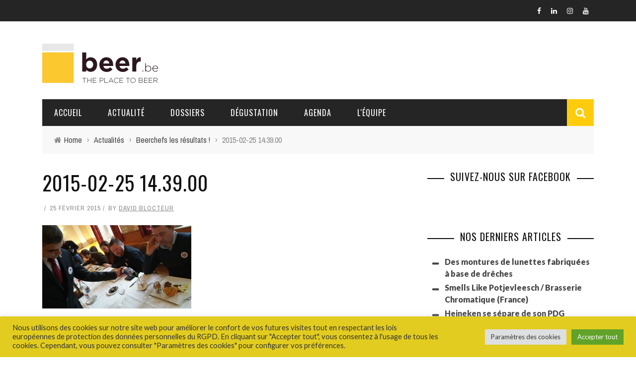

--- FILE ---
content_type: text/html; charset=UTF-8
request_url: https://beer.be/actualites/beerchefs-les-resultats/attachment/2015-02-25-14-39-00/
body_size: 20903
content:
<!DOCTYPE html>
<html lang="fr-FR" xmlns:og="http://opengraphprotocol.org/schema/" xmlns:fb="http://www.facebook.com/2008/fbml">

<head>
	<meta charset="UTF-8" />
    
    <meta name="viewport" content="width=device-width, initial-scale=1"/>
    
    <meta http-equiv="Content-Type" content="text/html; charset=UTF-8" />
	
	
	<link rel="shortcut icon" href="https://beer.be/wp-content/uploads/2017/02/favicon.jpg"/>	
	<link rel="stylesheet" href="https://beer.be/wp-content/themes/sensetheme/style.css">
	
	<link rel="pingback" href="https://beer.be/xmlrpc.php">
    
	
	<meta name='robots' content='index, follow, max-image-preview:large, max-snippet:-1, max-video-preview:-1' />

	<!-- This site is optimized with the Yoast SEO plugin v26.7 - https://yoast.com/wordpress/plugins/seo/ -->
	<title>2015-02-25 14.39.00 - Beer.be</title>
	<link rel="canonical" href="https://beer.be/actualites/beerchefs-les-resultats/attachment/2015-02-25-14-39-00/" />
	<meta property="og:locale" content="fr_FR" />
	<meta property="og:type" content="article" />
	<meta property="og:title" content="2015-02-25 14.39.00 - Beer.be" />
	<meta property="og:url" content="https://beer.be/actualites/beerchefs-les-resultats/attachment/2015-02-25-14-39-00/" />
	<meta property="og:site_name" content="Beer.be" />
	<meta property="article:publisher" content="https://www.facebook.com/beerdotbe/" />
	<meta property="article:modified_time" content="2015-03-02T19:55:55+00:00" />
	<meta property="og:image" content="https://beer.be/actualites/beerchefs-les-resultats/attachment/2015-02-25-14-39-00" />
	<meta property="og:image:width" content="1024" />
	<meta property="og:image:height" content="576" />
	<meta property="og:image:type" content="image/jpeg" />
	<script type="application/ld+json" class="yoast-schema-graph">{"@context":"https://schema.org","@graph":[{"@type":"WebPage","@id":"https://beer.be/actualites/beerchefs-les-resultats/attachment/2015-02-25-14-39-00/","url":"https://beer.be/actualites/beerchefs-les-resultats/attachment/2015-02-25-14-39-00/","name":"2015-02-25 14.39.00 - Beer.be","isPartOf":{"@id":"https://beer.be/#website"},"primaryImageOfPage":{"@id":"https://beer.be/actualites/beerchefs-les-resultats/attachment/2015-02-25-14-39-00/#primaryimage"},"image":{"@id":"https://beer.be/actualites/beerchefs-les-resultats/attachment/2015-02-25-14-39-00/#primaryimage"},"thumbnailUrl":"https://beer.be/wp-content/uploads/2015/02/2015-02-25-14.39.00.jpg","datePublished":"2015-02-25T22:04:44+00:00","dateModified":"2015-03-02T19:55:55+00:00","breadcrumb":{"@id":"https://beer.be/actualites/beerchefs-les-resultats/attachment/2015-02-25-14-39-00/#breadcrumb"},"inLanguage":"fr-FR","potentialAction":[{"@type":"ReadAction","target":["https://beer.be/actualites/beerchefs-les-resultats/attachment/2015-02-25-14-39-00/"]}]},{"@type":"ImageObject","inLanguage":"fr-FR","@id":"https://beer.be/actualites/beerchefs-les-resultats/attachment/2015-02-25-14-39-00/#primaryimage","url":"https://beer.be/wp-content/uploads/2015/02/2015-02-25-14.39.00.jpg","contentUrl":"https://beer.be/wp-content/uploads/2015/02/2015-02-25-14.39.00.jpg","width":5312,"height":2988},{"@type":"BreadcrumbList","@id":"https://beer.be/actualites/beerchefs-les-resultats/attachment/2015-02-25-14-39-00/#breadcrumb","itemListElement":[{"@type":"ListItem","position":1,"name":"Home","item":"https://beer.be/"},{"@type":"ListItem","position":2,"name":"Beerchefs les résultats !","item":"https://beer.be/actualites/beerchefs-les-resultats/"},{"@type":"ListItem","position":3,"name":"2015-02-25 14.39.00"}]},{"@type":"WebSite","@id":"https://beer.be/#website","url":"https://beer.be/","name":"Beer.be","description":"The place to beer","publisher":{"@id":"https://beer.be/#organization"},"potentialAction":[{"@type":"SearchAction","target":{"@type":"EntryPoint","urlTemplate":"https://beer.be/?s={search_term_string}"},"query-input":{"@type":"PropertyValueSpecification","valueRequired":true,"valueName":"search_term_string"}}],"inLanguage":"fr-FR"},{"@type":"Organization","@id":"https://beer.be/#organization","name":"Beer.be","url":"https://beer.be/","logo":{"@type":"ImageObject","inLanguage":"fr-FR","@id":"https://beer.be/#/schema/logo/image/","url":"https://beer.be/wp-content/uploads/2021/08/logo.png","contentUrl":"https://beer.be/wp-content/uploads/2021/08/logo.png","width":250,"height":97,"caption":"Beer.be"},"image":{"@id":"https://beer.be/#/schema/logo/image/"},"sameAs":["https://www.facebook.com/beerdotbe/","https://www.instagram.com/beer.be/"]}]}</script>
	<!-- / Yoast SEO plugin. -->


<link rel='dns-prefetch' href='//fonts.googleapis.com' />
<link rel='preconnect' href='https://fonts.gstatic.com' crossorigin />
<link rel="alternate" type="application/rss+xml" title="Beer.be &raquo; Flux" href="https://beer.be/feed/" />
<link rel="alternate" type="application/rss+xml" title="Beer.be &raquo; Flux des commentaires" href="https://beer.be/comments/feed/" />
<link rel="alternate" type="text/calendar" title="Beer.be &raquo; Flux iCal" href="https://beer.be/agenda/?ical=1" />
<link rel="alternate" type="application/rss+xml" title="Beer.be &raquo; 2015-02-25 14.39.00 Flux des commentaires" href="https://beer.be/actualites/beerchefs-les-resultats/attachment/2015-02-25-14-39-00/feed/" />
<link rel="alternate" title="oEmbed (JSON)" type="application/json+oembed" href="https://beer.be/wp-json/oembed/1.0/embed?url=https%3A%2F%2Fbeer.be%2Factualites%2Fbeerchefs-les-resultats%2Fattachment%2F2015-02-25-14-39-00%2F" />
<link rel="alternate" title="oEmbed (XML)" type="text/xml+oembed" href="https://beer.be/wp-json/oembed/1.0/embed?url=https%3A%2F%2Fbeer.be%2Factualites%2Fbeerchefs-les-resultats%2Fattachment%2F2015-02-25-14-39-00%2F&#038;format=xml" />
<meta property="og:title" content="2015-02-25 14.39.00"/><meta property="og:type" content="article"/><meta property="og:url" content="https://beer.be/actualites/beerchefs-les-resultats/attachment/2015-02-25-14-39-00/"/><meta property="og:site_name" content="Beer.be"/><meta property="og:image" content=""/>
<style id='wp-img-auto-sizes-contain-inline-css' type='text/css'>
img:is([sizes=auto i],[sizes^="auto," i]){contain-intrinsic-size:3000px 1500px}
/*# sourceURL=wp-img-auto-sizes-contain-inline-css */
</style>
<style id='wp-emoji-styles-inline-css' type='text/css'>

	img.wp-smiley, img.emoji {
		display: inline !important;
		border: none !important;
		box-shadow: none !important;
		height: 1em !important;
		width: 1em !important;
		margin: 0 0.07em !important;
		vertical-align: -0.1em !important;
		background: none !important;
		padding: 0 !important;
	}
/*# sourceURL=wp-emoji-styles-inline-css */
</style>
<link rel='stylesheet' id='wp-block-library-css' href='https://beer.be/wp-includes/css/dist/block-library/style.min.css?ver=6.9' type='text/css' media='all' />
<style id='wp-block-social-links-inline-css' type='text/css'>
.wp-block-social-links{background:none;box-sizing:border-box;margin-left:0;padding-left:0;padding-right:0;text-indent:0}.wp-block-social-links .wp-social-link a,.wp-block-social-links .wp-social-link a:hover{border-bottom:0;box-shadow:none;text-decoration:none}.wp-block-social-links .wp-social-link svg{height:1em;width:1em}.wp-block-social-links .wp-social-link span:not(.screen-reader-text){font-size:.65em;margin-left:.5em;margin-right:.5em}.wp-block-social-links.has-small-icon-size{font-size:16px}.wp-block-social-links,.wp-block-social-links.has-normal-icon-size{font-size:24px}.wp-block-social-links.has-large-icon-size{font-size:36px}.wp-block-social-links.has-huge-icon-size{font-size:48px}.wp-block-social-links.aligncenter{display:flex;justify-content:center}.wp-block-social-links.alignright{justify-content:flex-end}.wp-block-social-link{border-radius:9999px;display:block}@media not (prefers-reduced-motion){.wp-block-social-link{transition:transform .1s ease}}.wp-block-social-link{height:auto}.wp-block-social-link a{align-items:center;display:flex;line-height:0}.wp-block-social-link:hover{transform:scale(1.1)}.wp-block-social-links .wp-block-social-link.wp-social-link{display:inline-block;margin:0;padding:0}.wp-block-social-links .wp-block-social-link.wp-social-link .wp-block-social-link-anchor,.wp-block-social-links .wp-block-social-link.wp-social-link .wp-block-social-link-anchor svg,.wp-block-social-links .wp-block-social-link.wp-social-link .wp-block-social-link-anchor:active,.wp-block-social-links .wp-block-social-link.wp-social-link .wp-block-social-link-anchor:hover,.wp-block-social-links .wp-block-social-link.wp-social-link .wp-block-social-link-anchor:visited{color:currentColor;fill:currentColor}:where(.wp-block-social-links:not(.is-style-logos-only)) .wp-social-link{background-color:#f0f0f0;color:#444}:where(.wp-block-social-links:not(.is-style-logos-only)) .wp-social-link-amazon{background-color:#f90;color:#fff}:where(.wp-block-social-links:not(.is-style-logos-only)) .wp-social-link-bandcamp{background-color:#1ea0c3;color:#fff}:where(.wp-block-social-links:not(.is-style-logos-only)) .wp-social-link-behance{background-color:#0757fe;color:#fff}:where(.wp-block-social-links:not(.is-style-logos-only)) .wp-social-link-bluesky{background-color:#0a7aff;color:#fff}:where(.wp-block-social-links:not(.is-style-logos-only)) .wp-social-link-codepen{background-color:#1e1f26;color:#fff}:where(.wp-block-social-links:not(.is-style-logos-only)) .wp-social-link-deviantart{background-color:#02e49b;color:#fff}:where(.wp-block-social-links:not(.is-style-logos-only)) .wp-social-link-discord{background-color:#5865f2;color:#fff}:where(.wp-block-social-links:not(.is-style-logos-only)) .wp-social-link-dribbble{background-color:#e94c89;color:#fff}:where(.wp-block-social-links:not(.is-style-logos-only)) .wp-social-link-dropbox{background-color:#4280ff;color:#fff}:where(.wp-block-social-links:not(.is-style-logos-only)) .wp-social-link-etsy{background-color:#f45800;color:#fff}:where(.wp-block-social-links:not(.is-style-logos-only)) .wp-social-link-facebook{background-color:#0866ff;color:#fff}:where(.wp-block-social-links:not(.is-style-logos-only)) .wp-social-link-fivehundredpx{background-color:#000;color:#fff}:where(.wp-block-social-links:not(.is-style-logos-only)) .wp-social-link-flickr{background-color:#0461dd;color:#fff}:where(.wp-block-social-links:not(.is-style-logos-only)) .wp-social-link-foursquare{background-color:#e65678;color:#fff}:where(.wp-block-social-links:not(.is-style-logos-only)) .wp-social-link-github{background-color:#24292d;color:#fff}:where(.wp-block-social-links:not(.is-style-logos-only)) .wp-social-link-goodreads{background-color:#eceadd;color:#382110}:where(.wp-block-social-links:not(.is-style-logos-only)) .wp-social-link-google{background-color:#ea4434;color:#fff}:where(.wp-block-social-links:not(.is-style-logos-only)) .wp-social-link-gravatar{background-color:#1d4fc4;color:#fff}:where(.wp-block-social-links:not(.is-style-logos-only)) .wp-social-link-instagram{background-color:#f00075;color:#fff}:where(.wp-block-social-links:not(.is-style-logos-only)) .wp-social-link-lastfm{background-color:#e21b24;color:#fff}:where(.wp-block-social-links:not(.is-style-logos-only)) .wp-social-link-linkedin{background-color:#0d66c2;color:#fff}:where(.wp-block-social-links:not(.is-style-logos-only)) .wp-social-link-mastodon{background-color:#3288d4;color:#fff}:where(.wp-block-social-links:not(.is-style-logos-only)) .wp-social-link-medium{background-color:#000;color:#fff}:where(.wp-block-social-links:not(.is-style-logos-only)) .wp-social-link-meetup{background-color:#f6405f;color:#fff}:where(.wp-block-social-links:not(.is-style-logos-only)) .wp-social-link-patreon{background-color:#000;color:#fff}:where(.wp-block-social-links:not(.is-style-logos-only)) .wp-social-link-pinterest{background-color:#e60122;color:#fff}:where(.wp-block-social-links:not(.is-style-logos-only)) .wp-social-link-pocket{background-color:#ef4155;color:#fff}:where(.wp-block-social-links:not(.is-style-logos-only)) .wp-social-link-reddit{background-color:#ff4500;color:#fff}:where(.wp-block-social-links:not(.is-style-logos-only)) .wp-social-link-skype{background-color:#0478d7;color:#fff}:where(.wp-block-social-links:not(.is-style-logos-only)) .wp-social-link-snapchat{background-color:#fefc00;color:#fff;stroke:#000}:where(.wp-block-social-links:not(.is-style-logos-only)) .wp-social-link-soundcloud{background-color:#ff5600;color:#fff}:where(.wp-block-social-links:not(.is-style-logos-only)) .wp-social-link-spotify{background-color:#1bd760;color:#fff}:where(.wp-block-social-links:not(.is-style-logos-only)) .wp-social-link-telegram{background-color:#2aabee;color:#fff}:where(.wp-block-social-links:not(.is-style-logos-only)) .wp-social-link-threads{background-color:#000;color:#fff}:where(.wp-block-social-links:not(.is-style-logos-only)) .wp-social-link-tiktok{background-color:#000;color:#fff}:where(.wp-block-social-links:not(.is-style-logos-only)) .wp-social-link-tumblr{background-color:#011835;color:#fff}:where(.wp-block-social-links:not(.is-style-logos-only)) .wp-social-link-twitch{background-color:#6440a4;color:#fff}:where(.wp-block-social-links:not(.is-style-logos-only)) .wp-social-link-twitter{background-color:#1da1f2;color:#fff}:where(.wp-block-social-links:not(.is-style-logos-only)) .wp-social-link-vimeo{background-color:#1eb7ea;color:#fff}:where(.wp-block-social-links:not(.is-style-logos-only)) .wp-social-link-vk{background-color:#4680c2;color:#fff}:where(.wp-block-social-links:not(.is-style-logos-only)) .wp-social-link-wordpress{background-color:#3499cd;color:#fff}:where(.wp-block-social-links:not(.is-style-logos-only)) .wp-social-link-whatsapp{background-color:#25d366;color:#fff}:where(.wp-block-social-links:not(.is-style-logos-only)) .wp-social-link-x{background-color:#000;color:#fff}:where(.wp-block-social-links:not(.is-style-logos-only)) .wp-social-link-yelp{background-color:#d32422;color:#fff}:where(.wp-block-social-links:not(.is-style-logos-only)) .wp-social-link-youtube{background-color:red;color:#fff}:where(.wp-block-social-links.is-style-logos-only) .wp-social-link{background:none}:where(.wp-block-social-links.is-style-logos-only) .wp-social-link svg{height:1.25em;width:1.25em}:where(.wp-block-social-links.is-style-logos-only) .wp-social-link-amazon{color:#f90}:where(.wp-block-social-links.is-style-logos-only) .wp-social-link-bandcamp{color:#1ea0c3}:where(.wp-block-social-links.is-style-logos-only) .wp-social-link-behance{color:#0757fe}:where(.wp-block-social-links.is-style-logos-only) .wp-social-link-bluesky{color:#0a7aff}:where(.wp-block-social-links.is-style-logos-only) .wp-social-link-codepen{color:#1e1f26}:where(.wp-block-social-links.is-style-logos-only) .wp-social-link-deviantart{color:#02e49b}:where(.wp-block-social-links.is-style-logos-only) .wp-social-link-discord{color:#5865f2}:where(.wp-block-social-links.is-style-logos-only) .wp-social-link-dribbble{color:#e94c89}:where(.wp-block-social-links.is-style-logos-only) .wp-social-link-dropbox{color:#4280ff}:where(.wp-block-social-links.is-style-logos-only) .wp-social-link-etsy{color:#f45800}:where(.wp-block-social-links.is-style-logos-only) .wp-social-link-facebook{color:#0866ff}:where(.wp-block-social-links.is-style-logos-only) .wp-social-link-fivehundredpx{color:#000}:where(.wp-block-social-links.is-style-logos-only) .wp-social-link-flickr{color:#0461dd}:where(.wp-block-social-links.is-style-logos-only) .wp-social-link-foursquare{color:#e65678}:where(.wp-block-social-links.is-style-logos-only) .wp-social-link-github{color:#24292d}:where(.wp-block-social-links.is-style-logos-only) .wp-social-link-goodreads{color:#382110}:where(.wp-block-social-links.is-style-logos-only) .wp-social-link-google{color:#ea4434}:where(.wp-block-social-links.is-style-logos-only) .wp-social-link-gravatar{color:#1d4fc4}:where(.wp-block-social-links.is-style-logos-only) .wp-social-link-instagram{color:#f00075}:where(.wp-block-social-links.is-style-logos-only) .wp-social-link-lastfm{color:#e21b24}:where(.wp-block-social-links.is-style-logos-only) .wp-social-link-linkedin{color:#0d66c2}:where(.wp-block-social-links.is-style-logos-only) .wp-social-link-mastodon{color:#3288d4}:where(.wp-block-social-links.is-style-logos-only) .wp-social-link-medium{color:#000}:where(.wp-block-social-links.is-style-logos-only) .wp-social-link-meetup{color:#f6405f}:where(.wp-block-social-links.is-style-logos-only) .wp-social-link-patreon{color:#000}:where(.wp-block-social-links.is-style-logos-only) .wp-social-link-pinterest{color:#e60122}:where(.wp-block-social-links.is-style-logos-only) .wp-social-link-pocket{color:#ef4155}:where(.wp-block-social-links.is-style-logos-only) .wp-social-link-reddit{color:#ff4500}:where(.wp-block-social-links.is-style-logos-only) .wp-social-link-skype{color:#0478d7}:where(.wp-block-social-links.is-style-logos-only) .wp-social-link-snapchat{color:#fff;stroke:#000}:where(.wp-block-social-links.is-style-logos-only) .wp-social-link-soundcloud{color:#ff5600}:where(.wp-block-social-links.is-style-logos-only) .wp-social-link-spotify{color:#1bd760}:where(.wp-block-social-links.is-style-logos-only) .wp-social-link-telegram{color:#2aabee}:where(.wp-block-social-links.is-style-logos-only) .wp-social-link-threads{color:#000}:where(.wp-block-social-links.is-style-logos-only) .wp-social-link-tiktok{color:#000}:where(.wp-block-social-links.is-style-logos-only) .wp-social-link-tumblr{color:#011835}:where(.wp-block-social-links.is-style-logos-only) .wp-social-link-twitch{color:#6440a4}:where(.wp-block-social-links.is-style-logos-only) .wp-social-link-twitter{color:#1da1f2}:where(.wp-block-social-links.is-style-logos-only) .wp-social-link-vimeo{color:#1eb7ea}:where(.wp-block-social-links.is-style-logos-only) .wp-social-link-vk{color:#4680c2}:where(.wp-block-social-links.is-style-logos-only) .wp-social-link-whatsapp{color:#25d366}:where(.wp-block-social-links.is-style-logos-only) .wp-social-link-wordpress{color:#3499cd}:where(.wp-block-social-links.is-style-logos-only) .wp-social-link-x{color:#000}:where(.wp-block-social-links.is-style-logos-only) .wp-social-link-yelp{color:#d32422}:where(.wp-block-social-links.is-style-logos-only) .wp-social-link-youtube{color:red}.wp-block-social-links.is-style-pill-shape .wp-social-link{width:auto}:root :where(.wp-block-social-links .wp-social-link a){padding:.25em}:root :where(.wp-block-social-links.is-style-logos-only .wp-social-link a){padding:0}:root :where(.wp-block-social-links.is-style-pill-shape .wp-social-link a){padding-left:.6666666667em;padding-right:.6666666667em}.wp-block-social-links:not(.has-icon-color):not(.has-icon-background-color) .wp-social-link-snapchat .wp-block-social-link-label{color:#000}
/*# sourceURL=https://beer.be/wp-includes/blocks/social-links/style.min.css */
</style>
<style id='global-styles-inline-css' type='text/css'>
:root{--wp--preset--aspect-ratio--square: 1;--wp--preset--aspect-ratio--4-3: 4/3;--wp--preset--aspect-ratio--3-4: 3/4;--wp--preset--aspect-ratio--3-2: 3/2;--wp--preset--aspect-ratio--2-3: 2/3;--wp--preset--aspect-ratio--16-9: 16/9;--wp--preset--aspect-ratio--9-16: 9/16;--wp--preset--color--black: #000000;--wp--preset--color--cyan-bluish-gray: #abb8c3;--wp--preset--color--white: #ffffff;--wp--preset--color--pale-pink: #f78da7;--wp--preset--color--vivid-red: #cf2e2e;--wp--preset--color--luminous-vivid-orange: #ff6900;--wp--preset--color--luminous-vivid-amber: #fcb900;--wp--preset--color--light-green-cyan: #7bdcb5;--wp--preset--color--vivid-green-cyan: #00d084;--wp--preset--color--pale-cyan-blue: #8ed1fc;--wp--preset--color--vivid-cyan-blue: #0693e3;--wp--preset--color--vivid-purple: #9b51e0;--wp--preset--gradient--vivid-cyan-blue-to-vivid-purple: linear-gradient(135deg,rgb(6,147,227) 0%,rgb(155,81,224) 100%);--wp--preset--gradient--light-green-cyan-to-vivid-green-cyan: linear-gradient(135deg,rgb(122,220,180) 0%,rgb(0,208,130) 100%);--wp--preset--gradient--luminous-vivid-amber-to-luminous-vivid-orange: linear-gradient(135deg,rgb(252,185,0) 0%,rgb(255,105,0) 100%);--wp--preset--gradient--luminous-vivid-orange-to-vivid-red: linear-gradient(135deg,rgb(255,105,0) 0%,rgb(207,46,46) 100%);--wp--preset--gradient--very-light-gray-to-cyan-bluish-gray: linear-gradient(135deg,rgb(238,238,238) 0%,rgb(169,184,195) 100%);--wp--preset--gradient--cool-to-warm-spectrum: linear-gradient(135deg,rgb(74,234,220) 0%,rgb(151,120,209) 20%,rgb(207,42,186) 40%,rgb(238,44,130) 60%,rgb(251,105,98) 80%,rgb(254,248,76) 100%);--wp--preset--gradient--blush-light-purple: linear-gradient(135deg,rgb(255,206,236) 0%,rgb(152,150,240) 100%);--wp--preset--gradient--blush-bordeaux: linear-gradient(135deg,rgb(254,205,165) 0%,rgb(254,45,45) 50%,rgb(107,0,62) 100%);--wp--preset--gradient--luminous-dusk: linear-gradient(135deg,rgb(255,203,112) 0%,rgb(199,81,192) 50%,rgb(65,88,208) 100%);--wp--preset--gradient--pale-ocean: linear-gradient(135deg,rgb(255,245,203) 0%,rgb(182,227,212) 50%,rgb(51,167,181) 100%);--wp--preset--gradient--electric-grass: linear-gradient(135deg,rgb(202,248,128) 0%,rgb(113,206,126) 100%);--wp--preset--gradient--midnight: linear-gradient(135deg,rgb(2,3,129) 0%,rgb(40,116,252) 100%);--wp--preset--font-size--small: 13px;--wp--preset--font-size--medium: 20px;--wp--preset--font-size--large: 36px;--wp--preset--font-size--x-large: 42px;--wp--preset--spacing--20: 0.44rem;--wp--preset--spacing--30: 0.67rem;--wp--preset--spacing--40: 1rem;--wp--preset--spacing--50: 1.5rem;--wp--preset--spacing--60: 2.25rem;--wp--preset--spacing--70: 3.38rem;--wp--preset--spacing--80: 5.06rem;--wp--preset--shadow--natural: 6px 6px 9px rgba(0, 0, 0, 0.2);--wp--preset--shadow--deep: 12px 12px 50px rgba(0, 0, 0, 0.4);--wp--preset--shadow--sharp: 6px 6px 0px rgba(0, 0, 0, 0.2);--wp--preset--shadow--outlined: 6px 6px 0px -3px rgb(255, 255, 255), 6px 6px rgb(0, 0, 0);--wp--preset--shadow--crisp: 6px 6px 0px rgb(0, 0, 0);}:where(.is-layout-flex){gap: 0.5em;}:where(.is-layout-grid){gap: 0.5em;}body .is-layout-flex{display: flex;}.is-layout-flex{flex-wrap: wrap;align-items: center;}.is-layout-flex > :is(*, div){margin: 0;}body .is-layout-grid{display: grid;}.is-layout-grid > :is(*, div){margin: 0;}:where(.wp-block-columns.is-layout-flex){gap: 2em;}:where(.wp-block-columns.is-layout-grid){gap: 2em;}:where(.wp-block-post-template.is-layout-flex){gap: 1.25em;}:where(.wp-block-post-template.is-layout-grid){gap: 1.25em;}.has-black-color{color: var(--wp--preset--color--black) !important;}.has-cyan-bluish-gray-color{color: var(--wp--preset--color--cyan-bluish-gray) !important;}.has-white-color{color: var(--wp--preset--color--white) !important;}.has-pale-pink-color{color: var(--wp--preset--color--pale-pink) !important;}.has-vivid-red-color{color: var(--wp--preset--color--vivid-red) !important;}.has-luminous-vivid-orange-color{color: var(--wp--preset--color--luminous-vivid-orange) !important;}.has-luminous-vivid-amber-color{color: var(--wp--preset--color--luminous-vivid-amber) !important;}.has-light-green-cyan-color{color: var(--wp--preset--color--light-green-cyan) !important;}.has-vivid-green-cyan-color{color: var(--wp--preset--color--vivid-green-cyan) !important;}.has-pale-cyan-blue-color{color: var(--wp--preset--color--pale-cyan-blue) !important;}.has-vivid-cyan-blue-color{color: var(--wp--preset--color--vivid-cyan-blue) !important;}.has-vivid-purple-color{color: var(--wp--preset--color--vivid-purple) !important;}.has-black-background-color{background-color: var(--wp--preset--color--black) !important;}.has-cyan-bluish-gray-background-color{background-color: var(--wp--preset--color--cyan-bluish-gray) !important;}.has-white-background-color{background-color: var(--wp--preset--color--white) !important;}.has-pale-pink-background-color{background-color: var(--wp--preset--color--pale-pink) !important;}.has-vivid-red-background-color{background-color: var(--wp--preset--color--vivid-red) !important;}.has-luminous-vivid-orange-background-color{background-color: var(--wp--preset--color--luminous-vivid-orange) !important;}.has-luminous-vivid-amber-background-color{background-color: var(--wp--preset--color--luminous-vivid-amber) !important;}.has-light-green-cyan-background-color{background-color: var(--wp--preset--color--light-green-cyan) !important;}.has-vivid-green-cyan-background-color{background-color: var(--wp--preset--color--vivid-green-cyan) !important;}.has-pale-cyan-blue-background-color{background-color: var(--wp--preset--color--pale-cyan-blue) !important;}.has-vivid-cyan-blue-background-color{background-color: var(--wp--preset--color--vivid-cyan-blue) !important;}.has-vivid-purple-background-color{background-color: var(--wp--preset--color--vivid-purple) !important;}.has-black-border-color{border-color: var(--wp--preset--color--black) !important;}.has-cyan-bluish-gray-border-color{border-color: var(--wp--preset--color--cyan-bluish-gray) !important;}.has-white-border-color{border-color: var(--wp--preset--color--white) !important;}.has-pale-pink-border-color{border-color: var(--wp--preset--color--pale-pink) !important;}.has-vivid-red-border-color{border-color: var(--wp--preset--color--vivid-red) !important;}.has-luminous-vivid-orange-border-color{border-color: var(--wp--preset--color--luminous-vivid-orange) !important;}.has-luminous-vivid-amber-border-color{border-color: var(--wp--preset--color--luminous-vivid-amber) !important;}.has-light-green-cyan-border-color{border-color: var(--wp--preset--color--light-green-cyan) !important;}.has-vivid-green-cyan-border-color{border-color: var(--wp--preset--color--vivid-green-cyan) !important;}.has-pale-cyan-blue-border-color{border-color: var(--wp--preset--color--pale-cyan-blue) !important;}.has-vivid-cyan-blue-border-color{border-color: var(--wp--preset--color--vivid-cyan-blue) !important;}.has-vivid-purple-border-color{border-color: var(--wp--preset--color--vivid-purple) !important;}.has-vivid-cyan-blue-to-vivid-purple-gradient-background{background: var(--wp--preset--gradient--vivid-cyan-blue-to-vivid-purple) !important;}.has-light-green-cyan-to-vivid-green-cyan-gradient-background{background: var(--wp--preset--gradient--light-green-cyan-to-vivid-green-cyan) !important;}.has-luminous-vivid-amber-to-luminous-vivid-orange-gradient-background{background: var(--wp--preset--gradient--luminous-vivid-amber-to-luminous-vivid-orange) !important;}.has-luminous-vivid-orange-to-vivid-red-gradient-background{background: var(--wp--preset--gradient--luminous-vivid-orange-to-vivid-red) !important;}.has-very-light-gray-to-cyan-bluish-gray-gradient-background{background: var(--wp--preset--gradient--very-light-gray-to-cyan-bluish-gray) !important;}.has-cool-to-warm-spectrum-gradient-background{background: var(--wp--preset--gradient--cool-to-warm-spectrum) !important;}.has-blush-light-purple-gradient-background{background: var(--wp--preset--gradient--blush-light-purple) !important;}.has-blush-bordeaux-gradient-background{background: var(--wp--preset--gradient--blush-bordeaux) !important;}.has-luminous-dusk-gradient-background{background: var(--wp--preset--gradient--luminous-dusk) !important;}.has-pale-ocean-gradient-background{background: var(--wp--preset--gradient--pale-ocean) !important;}.has-electric-grass-gradient-background{background: var(--wp--preset--gradient--electric-grass) !important;}.has-midnight-gradient-background{background: var(--wp--preset--gradient--midnight) !important;}.has-small-font-size{font-size: var(--wp--preset--font-size--small) !important;}.has-medium-font-size{font-size: var(--wp--preset--font-size--medium) !important;}.has-large-font-size{font-size: var(--wp--preset--font-size--large) !important;}.has-x-large-font-size{font-size: var(--wp--preset--font-size--x-large) !important;}
/*# sourceURL=global-styles-inline-css */
</style>

<style id='classic-theme-styles-inline-css' type='text/css'>
/*! This file is auto-generated */
.wp-block-button__link{color:#fff;background-color:#32373c;border-radius:9999px;box-shadow:none;text-decoration:none;padding:calc(.667em + 2px) calc(1.333em + 2px);font-size:1.125em}.wp-block-file__button{background:#32373c;color:#fff;text-decoration:none}
/*# sourceURL=/wp-includes/css/classic-themes.min.css */
</style>
<link rel='stylesheet' id='cookie-law-info-css' href='https://beer.be/wp-content/plugins/cookie-law-info/legacy/public/css/cookie-law-info-public.css?ver=3.3.9.1' type='text/css' media='all' />
<link rel='stylesheet' id='cookie-law-info-gdpr-css' href='https://beer.be/wp-content/plugins/cookie-law-info/legacy/public/css/cookie-law-info-gdpr.css?ver=3.3.9.1' type='text/css' media='all' />
<link rel='stylesheet' id='mc4wp-form-basic-css' href='https://beer.be/wp-content/plugins/mailchimp-for-wp/assets/css/form-basic.css?ver=4.10.9' type='text/css' media='all' />
<link rel='stylesheet' id='bootstrap-css-css' href='https://beer.be/wp-content/themes/sensetheme/framework/bootstrap/css/bootstrap.css?ver=6.9' type='text/css' media='all' />
<link rel='stylesheet' id='fa-css' href='https://beer.be/wp-content/themes/sensetheme/css/fonts/awesome-fonts/css/font-awesome.min.css?ver=6.9' type='text/css' media='all' />
<link rel='stylesheet' id='fa-snapchat-css' href='https://beer.be/wp-content/themes/sensetheme/css/fa-snapchat.css?ver=6.9' type='text/css' media='all' />
<link rel='stylesheet' id='flexslider-css' href='https://beer.be/wp-content/themes/sensetheme/css/flexslider.css?ver=6.9' type='text/css' media='all' />
<link rel='stylesheet' id='bkstyle-css' href='https://beer.be/wp-content/themes/sensetheme/css/bkstyle.css?ver=6.9' type='text/css' media='all' />
<link rel='stylesheet' id='bkresponsive-css' href='https://beer.be/wp-content/themes/sensetheme/css/responsive.css?ver=6.9' type='text/css' media='all' />
<link rel='stylesheet' id='tipper-css' href='https://beer.be/wp-content/themes/sensetheme/css/jquery.fs.tipper.css?ver=6.9' type='text/css' media='all' />
<link rel='stylesheet' id='justifiedgallery-css' href='https://beer.be/wp-content/themes/sensetheme/css/justifiedGallery.css?ver=6.9' type='text/css' media='all' />
<link rel='stylesheet' id='justifiedlightbox-css' href='https://beer.be/wp-content/themes/sensetheme/css/magnific-popup.css?ver=6.9' type='text/css' media='all' />
<link rel='stylesheet' id='login-with-ajax-css' href='https://beer.be/wp-content/themes/sensetheme/plugins/login-with-ajax/widget.css?ver=4.5.1' type='text/css' media='all' />
<link rel="preload" as="style" href="https://fonts.googleapis.com/css?family=Oswald:200,300,400,500,600,700%7CArchivo%20Narrow:400,500,600,700,400italic,500italic,600italic,700italic%7CLato:100,300,400,700,900,100italic,300italic,400italic,700italic,900italic&#038;display=swap&#038;ver=1661235318" /><link rel="stylesheet" href="https://fonts.googleapis.com/css?family=Oswald:200,300,400,500,600,700%7CArchivo%20Narrow:400,500,600,700,400italic,500italic,600italic,700italic%7CLato:100,300,400,700,900,100italic,300italic,400italic,700italic,900italic&#038;display=swap&#038;ver=1661235318" media="print" onload="this.media='all'"><noscript><link rel="stylesheet" href="https://fonts.googleapis.com/css?family=Oswald:200,300,400,500,600,700%7CArchivo%20Narrow:400,500,600,700,400italic,500italic,600italic,700italic%7CLato:100,300,400,700,900,100italic,300italic,400italic,700italic,900italic&#038;display=swap&#038;ver=1661235318" /></noscript><script type="text/javascript" src="https://beer.be/wp-includes/js/jquery/jquery.min.js?ver=3.7.1" id="jquery-core-js"></script>
<script type="text/javascript" src="https://beer.be/wp-includes/js/jquery/jquery-migrate.min.js?ver=3.4.1" id="jquery-migrate-js"></script>
<script type="text/javascript" id="cookie-law-info-js-extra">
/* <![CDATA[ */
var Cli_Data = {"nn_cookie_ids":[],"cookielist":[],"non_necessary_cookies":[],"ccpaEnabled":"","ccpaRegionBased":"","ccpaBarEnabled":"","strictlyEnabled":["necessary","obligatoire"],"ccpaType":"gdpr","js_blocking":"1","custom_integration":"","triggerDomRefresh":"","secure_cookies":""};
var cli_cookiebar_settings = {"animate_speed_hide":"500","animate_speed_show":"500","background":"#e2cc1f","border":"#b1a6a6c2","border_on":"","button_1_button_colour":"#61a229","button_1_button_hover":"#4e8221","button_1_link_colour":"#fff","button_1_as_button":"1","button_1_new_win":"","button_2_button_colour":"#333","button_2_button_hover":"#292929","button_2_link_colour":"#444","button_2_as_button":"","button_2_hidebar":"","button_3_button_colour":"#dedfe0","button_3_button_hover":"#b2b2b3","button_3_link_colour":"#333333","button_3_as_button":"1","button_3_new_win":"","button_4_button_colour":"#dedfe0","button_4_button_hover":"#b2b2b3","button_4_link_colour":"#333333","button_4_as_button":"1","button_7_button_colour":"#61a229","button_7_button_hover":"#4e8221","button_7_link_colour":"#fff","button_7_as_button":"1","button_7_new_win":"","font_family":"inherit","header_fix":"","notify_animate_hide":"1","notify_animate_show":"","notify_div_id":"#cookie-law-info-bar","notify_position_horizontal":"right","notify_position_vertical":"bottom","scroll_close":"","scroll_close_reload":"","accept_close_reload":"","reject_close_reload":"","showagain_tab":"","showagain_background":"#fff","showagain_border":"#000","showagain_div_id":"#cookie-law-info-again","showagain_x_position":"100px","text":"#333333","show_once_yn":"","show_once":"10000","logging_on":"","as_popup":"","popup_overlay":"1","bar_heading_text":"","cookie_bar_as":"banner","popup_showagain_position":"bottom-right","widget_position":"left"};
var log_object = {"ajax_url":"https://beer.be/wp-admin/admin-ajax.php"};
//# sourceURL=cookie-law-info-js-extra
/* ]]> */
</script>
<script type="text/javascript" src="https://beer.be/wp-content/plugins/cookie-law-info/legacy/public/js/cookie-law-info-public.js?ver=3.3.9.1" id="cookie-law-info-js"></script>
<script type="text/javascript" id="login-with-ajax-js-extra">
/* <![CDATA[ */
var LWA = {"ajaxurl":"https://beer.be/wp-admin/admin-ajax.php","off":""};
//# sourceURL=login-with-ajax-js-extra
/* ]]> */
</script>
<script type="text/javascript" src="https://beer.be/wp-content/themes/sensetheme/plugins/login-with-ajax/login-with-ajax.source.js?ver=4.5.1" id="login-with-ajax-js"></script>
<script type="text/javascript" src="https://beer.be/wp-content/plugins/login-with-ajax/ajaxify/ajaxify.js?ver=4.5.1" id="login-with-ajax-ajaxify-js"></script>
<link rel="https://api.w.org/" href="https://beer.be/wp-json/" /><link rel="alternate" title="JSON" type="application/json" href="https://beer.be/wp-json/wp/v2/media/7325" /><link rel="EditURI" type="application/rsd+xml" title="RSD" href="https://beer.be/xmlrpc.php?rsd" />
<meta name="generator" content="WordPress 6.9" />
<link rel='shortlink' href='https://beer.be/?p=7325' />
<meta name="generator" content="Redux 4.5.10" /><!-- start Simple Custom CSS and JS -->
<!-- Matomo Tag Manager -->
<script>
  var _mtm = window._mtm = window._mtm || [];
  _mtm.push({'mtm.startTime': (new Date().getTime()), 'event': 'mtm.Start'});
  (function() {
    var d=document, g=d.createElement('script'), s=d.getElementsByTagName('script')[0];
    g.async=true; g.src='https://analytics.hulala.studio/js/container_d2TiejIW.js'; s.parentNode.insertBefore(g,s);
  })();
</script>
<!-- End Matomo Tag Manager --><!-- end Simple Custom CSS and JS -->
<meta name="tec-api-version" content="v1"><meta name="tec-api-origin" content="https://beer.be"><link rel="alternate" href="https://beer.be/wp-json/tribe/events/v1/" />        <script type="text/javascript">
            var ajaxurl = 'https://beer.be/wp-admin/admin-ajax.php';
        </script>
        
    <style type='text/css' media="all">
        .review-score {display: none !important;}.has-sb > div > .content-wrap {float: right;} .has-sb .sidebar {float: left; padding-left: 15px; padding-right: 30px;}        ::selection {color: #FFF; background: #FFCC0D}
        ::-webkit-selection {color: #FFF; background: #FFCC0D}
         
             p > a, p > a:hover, .single-page .article-content a:hover, .single-page .article-content a:visited, .content_out.small-post .meta .post-category, .bk-sub-menu li:hover > a,
            #top-menu>ul>li > .sub-menu a:hover, .bk-dropdown-menu li:hover > a, .widget_tag_cloud .tagcloud a:hover, .widget-twitter .fa-twitter,
            .widget-twitter ul.slides li .twitter-message a, .footer .searchform-wrap .search-icon i, .content_in .meta > div.post-category a,
            .row-type .meta .post-category, #top-menu>ul>li:hover > a, .article-content li a, .article-content p a,
            .s-post-header .meta > .post-category, .breadcrumbs .location, .footer .widget-title h3, .s-post-nav .icon i, .recommend-box .close,
            .s-post-nav .nav-title span, .s-tags a:hover, .error-number h4, .redirect-home, .module-breaking-carousel .flex-direction-nav .flex-next, .module-breaking-carousel:hover .flex-direction-nav .flex-prev,
            .bk-author-box .author-info .bk-author-page-contact a:hover, #comment-submit:hover, .module-feature2 .meta .post-category, 
            .loadmore span.ajaxtext:hover, .bk-blog-content .meta .post-category, .widget-social-counter ul li .social-icon,
            .flex-direction-nav li a, .module-feature2 .readmore a:hover, .module-blog ul li .readmore a:hover,
            #pagination .page-numbers, .post-page-links a, input[type="submit"]:hover, .single-page .icon-play:hover, .row-type .readmore a:hover,
            ul.forum-titles li.bbp-forum-info, #bbpress-forums li.bbp-header li.bbp-topic-title, #wp-calendar tbody td a, #wp-calendar tfoot #prev,
            .widget-twitter .flex-direction-nav li a:hover, .widget_latest_comments .flex-direction-nav li a:hover, .woocommerce-page a.button:hover,
            .woocommerce-page div.product form.cart .button:hover, .woocommerce-page #review_form #respond .form-submit #submit:hover, .woocommerce-page div.product div.thumbnails .flex-direction-nav li a,
            .woocommerce-page .woocommerce-message .button:hover, .woocommerce-page input.button:hover, .woocommerce-page input.button.alt:hover,
            .woocommerce-page .cart-collaterals .shipping_calculator h2:hover, .woocommerce-page .widget_price_filter .price_slider_amount .button:hover, .button:hover
            ,.bbp-login-form .bbp-submit-wrapper #user-submit:hover, .widget_latest_replies .details .comment-author, .widget_recent_topics .details .comment-author a
            ,.woocommerce-page .star-rating span, .woocommerce-page p.stars a, .woocommerce-page div.product form.cart table td .reset_variations:hover, 
            .bk_small_cart .widget_shopping_cart .cart_list a:hover, .top-nav .bk-lwa .bk-account-info a:hover, .bk_small_cart .woocommerce.widget_shopping_cart .buttons a:hover,
            a.bk_u_login:hover, a.bk_u_logout:hover, .bk-back-login:hover, .bk_small_cart .cart-contents:hover, .woocommerce-cart .cart-collaterals .cart_totals .woocommerce-shipping-calculator .button:hover,
            .top-nav .bk-links-modal:hover, .bk_small_cart .cart-contents span, #main-mobile-menu .expand i, 
            .main-nav.bk-menu-light .bk-sub-menu li > a:hover, .main-nav.bk-menu-light .bk-sub-posts .post-title a:hover, 
            .top-bar.bk-menu-light .bk_small_cart .woocommerce.widget_shopping_cart .buttons a:hover, .woocommerce-cart .wc-proceed-to-checkout a.checkout-button:hover
            {color: #FFCC0D}
            
            #top-menu>ul>li > .sub-menu, .bk-dropdown-menu, .widget_tag_cloud .tagcloud a:hover, .s-post-nav .nav-title span, .s-tags a:hover,
            .s-post-nav .nav-title span, .bk-mega-menu, .bk-mega-column-menu, .search-loadding, #comment-submit:hover,
            #pagination .page-numbers, .post-page-links a, .post-page-links > span, .widget-twitter .flex-direction-nav li a:hover, .widget_latest_comments .flex-direction-nav li a:hover 
            ,#mobile-inner-header, .menu-location-title, .woocommerce-page a.button:hover, .woocommerce-page div.product form.cart .button:hover, input[type="submit"]:hover,
            .woocommerce-page #review_form #respond .form-submit #submit:hover, .woocommerce-page .woocommerce-message .button:hover, .woocommerce-page input.button:hover,
            .woocommerce-page .cart-collaterals .shipping_calculator h2:hover, .woocommerce-page .widget_price_filter .price_slider_amount .button:hover, .button:hover
            ,.bbp-login-form .bbp-submit-wrapper #user-submit:hover, .bk-lwa:hover > .bk-account-info, .bk-back-login:hover, .bk_small_cart:hover #bk_small_cart_widget, 
            .bk_small_cart .woocommerce.widget_shopping_cart .buttons a:hover, .woocommerce-cart .cart-collaterals .cart_totals .woocommerce-shipping-calculator .button:hover
            ,.menu-location-title, #mobile-inner-header, .woocommerce-cart .wc-proceed-to-checkout a.checkout-button:hover
            ,.main-nav.bk-menu-light .main-nav-container
            {border-color: #FFCC0D;}
            
                                  
            .widget_most_commented .comments:after 
            {border-right-color: #FFCC0D;}  
                        .thumb, .module-fw-slider .flex-control-nav li a.flex-active, .module-breaking-carousel .content_out.small-post .meta:after,
            .widget_most_commented .comments, .footer .cm-flex .flex-control-paging li a.flex-active, .main-nav #main-menu .menu > li:hover, .main-nav .menu > li.current-menu-item,
            .module-feature2 .flex-direction-nav li a:hover, #ajax-form-search, .ajax-form input,
            .bk-review-box .bk-overlay span, .bk-score-box, .share-total, #pagination .page-numbers.current, .post-page-links > span,
            .woocommerce span.onsale, .woocommerce-page span.onsale, .widget_display_stats dd strong, .widget_display_search .search-icon, .searchform-wrap .search-icon,
            #bbpress-forums #bbp-search-form .search-icon, #back-top, .woocommerce-page div.product .summary .product_title span, .woocommerce-page div.product .woocommerce-tabs ul.tabs li.active, 
            .related.products > h2 span, .woocommerce-page #reviews h3 span, .upsells.products > h2 span, .cross-sells > h2 span, .woocommerce-page .cart-collaterals .cart_totals h2 span
            , .bbp-pagination-links a:hover, .bbp-pagination-links span.current, .module-square-grid .content_in_wrapper, .bk_tabs .ui-tabs-nav li.ui-tabs-active,
            div.wpforms-container-full .wpforms-form button[type=submit], div.wpforms-container-full .wpforms-form button[type=submit]:hover
            {background-color: #FFCC0D;}
            
            .content_out .review-score, ::-webkit-scrollbar-thumb, ::-webkit-scrollbar-thumb:window-inactive 
            {background-color: rgba(255,204,13,0.9);}
            
            .footer .cm-flex .flex-control-paging li a
            {background-color: rgba(255,204,13,0.3);}
            

                            #page-wrap { width: auto; }
                        
    </style>
        <link rel="icon" href="https://beer.be/wp-content/uploads/2017/02/favicon-32x32.jpg" sizes="32x32" />
<link rel="icon" href="https://beer.be/wp-content/uploads/2017/02/favicon-192x192.jpg" sizes="192x192" />
<link rel="apple-touch-icon" href="https://beer.be/wp-content/uploads/2017/02/favicon-180x180.jpg" />
<meta name="msapplication-TileImage" content="https://beer.be/wp-content/uploads/2017/02/favicon-270x270.jpg" />
<style id="bk_option-dynamic-css" title="dynamic-css" class="redux-options-output">#top-menu>ul>li, #top-menu>ul>li .sub-menu li, .bk_u_login, .bk_u_logout, .bk-links-modal{font-family:Oswald;font-weight:400;font-style:normal;}.main-nav #main-menu .menu > li, .main-nav #main-menu .menu > li > a, .mega-title h3, .header .logo.logo-text h1, .bk-sub-posts .post-title,
                            .comment-box .comment-author-name, .today-date{font-family:Oswald;font-weight:400;font-style:normal;}.review-score, .bk-criteria-wrap > span{font-family:Oswald;font-weight:400;font-style:normal;}.meta, .post-category, .widget_comment .cm-header div, .module-feature2 .post-author, .comment-box .comment-time, .share-box ul li .share-item__value,.share-box .bk-share .share-item__valuem, .share-total, .loadmore span.ajaxtext, .woocommerce-page a.button, #comment-submit, 
                            .woocommerce-page #review_form #respond .form-submit #submit, .woocommerce-page div.product form.cart .button, .woocommerce-page input.button, 
                            .woocommerce-page .cart-collaterals .shipping_calculator .button, .woocommerce-page .cart-collaterals .shipping_calculator h2, 
                            .woocommerce span.onsale, .woocommerce-page span.onsale, .breadcrumbs, .s-post-nav .nav-title span, .product_meta .post-tags-title,
                            .woocommerce-page .widget_price_filter .price_slider_amount .button, .button, .woocommerce-page div.product form.cart table td select, .woocommerce-page div.product form.cart table td .reset_variations, 
                            .bk-search-content .nothing-respond, .bk_small_cart .woocommerce.widget_shopping_cart .buttons a, .woocommerce-page div.product p.price ins, .woocommerce-cart .cart-collaterals .cart_totals .woocommerce-shipping-calculator .button {font-family:"Archivo Narrow";font-weight:400;font-style:normal;}h1, h2, h3, h4, h5, #mobile-top-menu > ul > li, #mobile-menu > ul > li, #footer-menu a, .bk-copyright, 
                            .widget-social-counter .counter, .widget-social-counter ul li .data .subscribe, .woocommerce-page div.product .woocommerce-tabs ul.tabs li a,
                            #bbpress-forums ul.forum-titles, .breadcrumbs .location, #bbpress-forums li.bbp-header, .woocommerce-page ul.product_list_widget li a, 
                            .bk_small_cart .woocommerce.widget_shopping_cart .total, .bk_small_cart .widget_shopping_cart .cart_list a,
                            .bk_tabs  .ui-tabs-nav li, .bkteamsc .team-member .member-name, .buttonsc {font-family:Oswald;font-weight:400;font-style:normal;}body, textarea, input, p, 
                            .entry-excerpt, .comment-text, .comment-author, .article-content,
                            .comments-area, .tag-list, .bk-mega-menu .bk-sub-posts .feature-post .menu-post-item .post-date, .comments-area small{font-family:Lato;font-weight:900;font-style:normal;}</style>    
    <link rel='stylesheet' id='redux-custom-fonts-css' href='//beer.be/wp-content/uploads/redux/custom-fonts/fonts.css?ver=1674207985' type='text/css' media='all' />
<link rel='stylesheet' id='cookie-law-info-table-css' href='https://beer.be/wp-content/plugins/cookie-law-info/legacy/public/css/cookie-law-info-table.css?ver=3.3.9.1' type='text/css' media='all' />
</head>

<body class="attachment wp-singular attachment-template-default single single-attachment postid-7325 attachmentid-7325 attachment-jpeg wp-custom-logo wp-theme-sensetheme tribe-no-js">
		<div id="page-wrap" class="wide">
        <div id="main-mobile-menu">
            <div class="block">
                <div id="mobile-inner-header">
                    <a class="mobile-menu-close" href="#" title="Close"><i class="fa fa-arrow-left"></i></a>
                </div>
                                                    <div class="main-menu">
                        <h3 class="menu-location-title">
                            Main Menu                        </h3>
                        <div id="mobile-menu" class="menu-header-container"><ul id="menu-header" class="menu"><li id="menu-item-2120" class="menu-item menu-item-type-custom menu-item-object-custom menu-item-2120"><a href="/">Accueil</a></li>
<li id="menu-item-2087" class="menu-item menu-item-type-post_type menu-item-object-page current_page_parent menu-item-2087"><a href="https://beer.be/actualites/">Actualité</a></li>
<li id="menu-item-8317" class="menu-item menu-item-type-taxonomy menu-item-object-category menu-item-has-children menu-item-8317 menu-category-9"><a href="https://beer.be/category/dossier/">Dossiers</a>
<ul class="sub-menu">
	<li id="menu-item-16134" class="menu-item menu-item-type-taxonomy menu-item-object-category menu-item-16134 menu-category-3666"><a href="https://beer.be/category/brasserie/">Brasseries</a></li>
	<li id="menu-item-15974" class="menu-item menu-item-type-taxonomy menu-item-object-category menu-item-15974 menu-category-3607"><a href="https://beer.be/category/portrait/">Portraits</a></li>
</ul>
</li>
<li id="menu-item-16303" class="menu-item menu-item-type-taxonomy menu-item-object-category menu-item-16303 menu-category-3690"><a href="https://beer.be/category/degustation/">Dégustation</a></li>
<li id="menu-item-8049" class="menu-item menu-item-type-custom menu-item-object-custom menu-item-8049"><a href="https://beer.be/agenda">Agenda</a></li>
<li id="menu-item-7993" class="menu-item menu-item-type-post_type menu-item-object-page menu-item-has-children menu-item-7993"><a href="https://beer.be/lequipe/">L'équipe</a>
<ul class="sub-menu">
	<li id="menu-item-17412" class="menu-item menu-item-type-post_type menu-item-object-page menu-item-17412"><a href="https://beer.be/cedric-dautinger/">Cédric Dautinger</a></li>
	<li id="menu-item-17411" class="menu-item menu-item-type-post_type menu-item-object-page menu-item-17411"><a href="https://beer.be/david-blocteur/">David Blocteur</a></li>
	<li id="menu-item-17410" class="menu-item menu-item-type-post_type menu-item-object-page menu-item-17410"><a href="https://beer.be/alain-de-bouvere/">Alain De Bouvère</a></li>
	<li id="menu-item-19059" class="menu-item menu-item-type-post_type menu-item-object-page menu-item-19059"><a href="https://beer.be/helene-spitaels/">Hélène Spitaels</a></li>
	<li id="menu-item-20619" class="menu-item menu-item-type-post_type menu-item-object-page menu-item-20619"><a href="https://beer.be/agalma-padaw0ne/">Agalma Padaw0ne</a></li>
	<li id="menu-item-22874" class="menu-item menu-item-type-post_type menu-item-object-page menu-item-22874"><a href="https://beer.be/jeremy-kuprowski/">Jeremy Kuprowski</a></li>
	<li id="menu-item-26253" class="menu-item menu-item-type-post_type menu-item-object-page menu-item-26253"><a href="https://beer.be/florence-constantin/">Florence Constantin</a></li>
</ul>
</li>
</ul></div>                    </div>
                            </div>
        </div>
        <div id="page-inner-wrap">
            <div class="page-cover mobile-menu-close"></div>
            <div class="bk-page-header">            
                <div class="header-wrap">
                    <div class="top-bar ">
                        <div class="bkwrapper container">
                            <div class="top-nav clearfix">
                                                                                                                                                                                                                    				<div class="header-social">
                					<ul class="clearfix">
                						                							<li class="social-icon fb"><a class="bk-tipper-bottom" data-title="Facebook" href="https://www.facebook.com/beerdotbe" target="_blank"><i class="fa fa-facebook"></i></a></li>
                						                						
                						                						
                						                						
                						                							<li class="social-icon linkedin"><a class="bk-tipper-bottom" data-title="Linkedin" href="https://www.linkedin.com/company/beer-be" target="_blank"><i class="fa fa-linkedin"></i></a></li>
                						                						
                						                						
                						                							<li class="social-icon instagram"><a class="bk-tipper-bottom" data-title="Instagram" href="https://www.instagram.com/beer.be/" target="_blank"><i class="fa fa-instagram"></i></a></li>
                						                						
                						                						
                						                							<li class="social-icon youtube"><a class="bk-tipper-bottom" data-title="Youtube" href="https://www.youtube.com/user/beerdotbe/" target="_blank"><i class="fa fa-youtube"></i></a></li>
                						      							
                						                                    
                                                                                
                                                                                                                                                                
                                                            						
                					</ul>
                				</div>
                
                                  
                            </div><!--top-nav-->
                        </div>
                    </div><!--top-bar-->
                                        <div class="header container">
                        <div class="row">
                            <div class="col-md-12">
                    			<div class="header-inner ">
                        			<!-- logo open -->
                                                                    			<div class="logo">
                                            <a href="https://beer.be">
                                                <img src="https://beer.be/wp-content/uploads/2012/09/logo.png" alt="logo"/>
                                            </a>
                            			</div>
                            			<!-- logo close -->
                                                                                                                </div>
                            </div>
                        </div>
                    </div>   
                            		</div>
                <!-- nav open -->
        		<nav class="main-nav ">
                    <div class="main-nav-inner bkwrapper container">
                        <div class="main-nav-container clearfix ">
                                <div class="main-nav-wrap">
                                                                     <div class="mobile-menu-wrap">
                                        <h3 class="menu-title">
                                            Beer.be                                        </h3>
                                        <a class="mobile-nav-btn" id="nav-open-btn"><i class="fa fa-bars"></i></a>  
                                    </div>
                                    
                                    <div id="main-menu" class="menu-header-container"><ul id="menu-header-1" class="menu"><li class="menu-item menu-item-type-custom menu-item-object-custom menu-item-2120"><a href="/">Accueil</a></li>
<li class="menu-item menu-item-type-post_type menu-item-object-page current_page_parent menu-item-2087"><a href="https://beer.be/actualites/">Actualité</a></li>
<li class="menu-item menu-item-type-taxonomy menu-item-object-category menu-item-has-children menu-item-8317 menu-category-9"><a href="https://beer.be/category/dossier/">Dossiers</a><div class="bk-dropdown-menu"><div class="bk-sub-menu-wrap"><ul class="bk-sub-menu clearfix">	<li class="menu-item menu-item-type-taxonomy menu-item-object-category menu-item-16134 menu-category-3666"><a href="https://beer.be/category/brasserie/">Brasseries</a></li>
	<li class="menu-item menu-item-type-taxonomy menu-item-object-category menu-item-15974 menu-category-3607"><a href="https://beer.be/category/portrait/">Portraits</a></li>
</ul></div></div></li>
<li class="menu-item menu-item-type-taxonomy menu-item-object-category menu-item-16303 menu-category-3690"><a href="https://beer.be/category/degustation/">Dégustation</a></li>
<li class="menu-item menu-item-type-custom menu-item-object-custom menu-item-8049"><a href="https://beer.be/agenda">Agenda</a></li>
<li class="menu-item menu-item-type-post_type menu-item-object-page menu-item-has-children menu-item-7993"><a href="https://beer.be/lequipe/">L'équipe</a><div class="bk-dropdown-menu"><div class="bk-sub-menu-wrap"><ul class="bk-sub-menu clearfix">	<li class="menu-item menu-item-type-post_type menu-item-object-page menu-item-17412"><a href="https://beer.be/cedric-dautinger/">Cédric Dautinger</a></li>
	<li class="menu-item menu-item-type-post_type menu-item-object-page menu-item-17411"><a href="https://beer.be/david-blocteur/">David Blocteur</a></li>
	<li class="menu-item menu-item-type-post_type menu-item-object-page menu-item-17410"><a href="https://beer.be/alain-de-bouvere/">Alain De Bouvère</a></li>
	<li class="menu-item menu-item-type-post_type menu-item-object-page menu-item-19059"><a href="https://beer.be/helene-spitaels/">Hélène Spitaels</a></li>
	<li class="menu-item menu-item-type-post_type menu-item-object-page menu-item-20619"><a href="https://beer.be/agalma-padaw0ne/">Agalma Padaw0ne</a></li>
	<li class="menu-item menu-item-type-post_type menu-item-object-page menu-item-22874"><a href="https://beer.be/jeremy-kuprowski/">Jeremy Kuprowski</a></li>
	<li class="menu-item menu-item-type-post_type menu-item-object-page menu-item-26253"><a href="https://beer.be/florence-constantin/">Florence Constantin</a></li>
</ul></div></div></li>
</ul></div>                                </div>
                                <div class="ajax-search-wrap"><div id="ajax-form-search" class="ajax-search-icon"><i class="fa fa-search"></i></div><form class="ajax-form" method="get" action="https://beer.be"><fieldset><input id="search-form-text" type="text" class="field" name="s" autocomplete="off" value="" placeholder="Search this Site.."></fieldset></form> <div id="ajax-search-result"></div></div> 
                        </div>    
                    </div><!-- main-nav-inner -->       
        		</nav>
                <!-- nav close -->
            </div>                
          
            <div class="bk-breadcrumbs-wrap bkwrapper container"><div class="breadcrumbs"><i class="fa fa-home"></i><span><a href="https://beer.be/"><span>Home</span></a></span><span class="delim">&rsaquo;</span><span><a  href="https://beer.be/category/actualites/"><span>Actualités</span></a></span><span class="delim">&rsaquo;</span><span><a href="https://beer.be/actualites/beerchefs-les-resultats/"><span>Beerchefs les résultats !</span></a></span><span class="delim">&rsaquo;</span><span class="current">2015-02-25 14.39.00</span></div></div>            
            <!-- backtop open -->
    		                <div id="back-top"><i class="fa fa-long-arrow-up"></i></div>
                		<!-- backtop close -->                        <div class="single-page " itemscope itemtype="http://schema.org/Article">
                        <div class="article-wrap bkwrapper container">
                <div class="row bk-in-single-page bksection">
                    <div class="main col-md-8">
                                            <div class="s_header_wraper"><div class="s-post-header container"><h1 itemprop="headline">2015-02-25 14.39.00</h1><div class="meta"><div class="post-category"></div><div class="post-date" itemprop="datePublished">25 février 2015</div><div class="post-author" itemprop="author">by <a href="https://beer.be/author/david/">David Blocteur</a></div></div></div></div><!-- end single header -->                                            <div class="article-content clearfix" itemprop="articleBody">
<!-- ARTICAL CONTENT -->
                                                        <p class="attachment"><a href='https://beer.be/wp-content/uploads/2015/02/2015-02-25-14.39.00.jpg'><img fetchpriority="high" decoding="async" width="300" height="168" src="https://beer.be/wp-content/uploads/2015/02/2015-02-25-14.39.00-300x168.jpg" class="attachment-medium size-medium" alt="" /></a></p>
                                                    </div><!-- end article content --> 
                    <!-- TAGS -->
                    <!-- NAV -->
                    <!-- SHARE BOX -->
                    <!-- AUTHOR BOX -->
                                         
                    <meta itemprop="author" content="David Blocteur"><meta itemprop="headline " content="2015-02-25 14.39.00"><meta itemprop="datePublished" content="2015-02-25T23:04:44+00:00"><meta itemprop="image" content="https://beer.be/wp-content/uploads/2015/02/2015-02-25-14.39.00.jpg"><meta itemprop="interactionCount" content="UserComments:0"/><!-- RELATED POST -->
                    <!-- COMMENT BOX -->
                                            <div class="comment-box clearfix">
                            
    <div id="comments" class="comments-area clear-fix">
                                                </div><!-- #comments .comments-area -->
    	<div id="respond" class="comment-respond">
		<h3 id="reply-title" class="comment-reply-title">Leave a reply <small><a rel="nofollow" id="cancel-comment-reply-link" href="/actualites/beerchefs-les-resultats/attachment/2015-02-25-14-39-00/#respond" style="display:none;">Annuler la réponse</a></small></h3><form action="https://beer.be/wp-comments-post.php" method="post" id="commentform" class="comment-form"><p class="comment-form-comment"><textarea id="comment" name="comment" cols="45" rows="8" aria-required="true" placeholder="Message"></textarea></p><p class="comment-form-author"><input id="author" name="author" type="text" placeholder="Name*..." size="30"  aria-required='true' /></p><!--
--><p class="comment-form-email"><input id="email" name="email" size="30" type="text" placeholder="Email*..."  aria-required='true' /></p><!--
--><p class="comment-form-url"><input id="url" name="url" size="30" placeholder="Website..." type="text"></p>
<p class="form-submit"><input name="submit" type="submit" id="comment-submit" class="submit" value="Send" /> <input type='hidden' name='comment_post_ID' value='7325' id='comment_post_ID' />
<input type='hidden' name='comment_parent' id='comment_parent' value='0' />
</p><p style="display: none;"><input type="hidden" id="akismet_comment_nonce" name="akismet_comment_nonce" value="35ea1dd4c6" /></p><p style="display: none !important;" class="akismet-fields-container" data-prefix="ak_"><label>&#916;<textarea name="ak_hp_textarea" cols="45" rows="8" maxlength="100"></textarea></label><input type="hidden" id="ak_js_1" name="ak_js" value="42"/><script>document.getElementById( "ak_js_1" ).setAttribute( "value", ( new Date() ).getTime() );</script></p></form>	</div><!-- #respond -->
	                        </div> <!-- End Comment Box -->
                                        </div>
                                        <!-- Sidebar -->
                                        <div class="sidebar col-md-4">
                        <aside class="sidebar-wrap " id="bk-single-sidebar">
                            <aside id="bk_facebook-3" class="widget widget-facebook">            <div class="widget-title-wrap">
                <div class="bk-header"><div class="widget-title"><h3>Suivez-nous sur Facebook</h3></div></div>            </div>
        		
		<div class="fb-container">
			<div id="fb-root"></div>
                <script>(function(d, s, id) {
                  var js, fjs = d.getElementsByTagName(s)[0];
                  if (d.getElementById(id)) return;
                  js = d.createElement(s); js.id = id;
                  js.src = "//connect.facebook.net/en_US/sdk.js#xfbml=1&version=v2.3&appId=1385724821660962";
                  fjs.parentNode.insertBefore(js, fjs);
                }(document, 'script', 'facebook-jssdk'));</script>
                <div class="fb-page" data-href="https://www.facebook.com/beerdotbe" data-hide-cover="false" data-show-facepile="true" data-show-posts="true"></div>            
		</div>
		</aside>
		<aside id="recent-posts-3" class="widget widget_recent_entries">
		<div class="bk-header"><div class="widget-title"><h3>Nos derniers articles</h3></div></div>
		<ul>
											<li>
					<a href="https://beer.be/actualites/des-montures-de-lunettes-fabriquees-a-base-de-dreches/">Des montures de lunettes fabriquées à base de drêches</a>
									</li>
											<li>
					<a href="https://beer.be/degustation/smells-like-potjevleesch-brasserie-chromatique-france/">Smells Like Potjevleesch / Brasserie Chromatique (France)</a>
									</li>
											<li>
					<a href="https://beer.be/actualites/heineken-se-separe-de-son-pdg/">Heineken se sépare de son PDG</a>
									</li>
											<li>
					<a href="https://beer.be/actualites/la-brasserie-bofferding-lance-une-biere-sans-alcool/">La brasserie Bofferding lance une bière sans alcool</a>
									</li>
											<li>
					<a href="https://beer.be/actualites/alcool-et-grossesse-les-hommes-egalement-concernes/">Alcool et grossesse : les hommes également concernés</a>
									</li>
					</ul>

		</aside>                        </aside>
                    </div>
                                    </div>
            </div>
        </div>
    
	    		            
            <div class="footer">
                   
                                <div class="footer-content bkwrapper clearfix container">
                    <div class="row">
                        <div class="footer-sidebar col-md-4">
                            <aside id="text-2" class="widget widget_text"><div class="bk-header"><div class="widget-title"><h3>Nos ateliers et cours</h3></div></div>			<div class="textwidget"><p>Nous animons et proposons de nombreuses animations, ateliers de dégustation et cours autour de la bière pour les entreprises ou les particuliers. Envie d&#8217;organiser une séance d&#8217;apprentissage de la dégustation ou d&#8217;en apprendre plus sur les accords bières et fromages ? N&#8217;hésitez pas à nous contacter par courriel : <a href="/cdn-cgi/l/email-protection" class="__cf_email__" data-cfemail="76151312041f153614131304581413">[email&#160;protected]</a> !</p>
</div>
		</aside>                        </div>
                        <div class="footer-sidebar col-md-4">
                            <aside id="text-3" class="widget widget_text"><div class="bk-header"><div class="widget-title"><h3>Suivez-nous sur nos réseaux sociaux :</h3></div></div>			<div class="textwidget"></div>
		</aside><aside id="block-2" class="widget widget_block">
<ul class="wp-block-social-links is-layout-flex wp-block-social-links-is-layout-flex"><li class="wp-social-link wp-social-link-facebook  wp-block-social-link"><a href="https://www.facebook.com/beerdotbe" class="wp-block-social-link-anchor"><svg width="24" height="24" viewBox="0 0 24 24" version="1.1" xmlns="http://www.w3.org/2000/svg" aria-hidden="true" focusable="false"><path d="M12 2C6.5 2 2 6.5 2 12c0 5 3.7 9.1 8.4 9.9v-7H7.9V12h2.5V9.8c0-2.5 1.5-3.9 3.8-3.9 1.1 0 2.2.2 2.2.2v2.5h-1.3c-1.2 0-1.6.8-1.6 1.6V12h2.8l-.4 2.9h-2.3v7C18.3 21.1 22 17 22 12c0-5.5-4.5-10-10-10z"></path></svg><span class="wp-block-social-link-label screen-reader-text">Facebook</span></a></li>

<li class="wp-social-link wp-social-link-linkedin  wp-block-social-link"><a href="https://www.linkedin.com/company/71221299/" class="wp-block-social-link-anchor"><svg width="24" height="24" viewBox="0 0 24 24" version="1.1" xmlns="http://www.w3.org/2000/svg" aria-hidden="true" focusable="false"><path d="M19.7,3H4.3C3.582,3,3,3.582,3,4.3v15.4C3,20.418,3.582,21,4.3,21h15.4c0.718,0,1.3-0.582,1.3-1.3V4.3 C21,3.582,20.418,3,19.7,3z M8.339,18.338H5.667v-8.59h2.672V18.338z M7.004,8.574c-0.857,0-1.549-0.694-1.549-1.548 c0-0.855,0.691-1.548,1.549-1.548c0.854,0,1.547,0.694,1.547,1.548C8.551,7.881,7.858,8.574,7.004,8.574z M18.339,18.338h-2.669 v-4.177c0-0.996-0.017-2.278-1.387-2.278c-1.389,0-1.601,1.086-1.601,2.206v4.249h-2.667v-8.59h2.559v1.174h0.037 c0.356-0.675,1.227-1.387,2.526-1.387c2.703,0,3.203,1.779,3.203,4.092V18.338z"></path></svg><span class="wp-block-social-link-label screen-reader-text">LinkedIn</span></a></li>

<li class="wp-social-link wp-social-link-instagram  wp-block-social-link"><a href="https://www.instagram.com/beer.be/" class="wp-block-social-link-anchor"><svg width="24" height="24" viewBox="0 0 24 24" version="1.1" xmlns="http://www.w3.org/2000/svg" aria-hidden="true" focusable="false"><path d="M12,4.622c2.403,0,2.688,0.009,3.637,0.052c0.877,0.04,1.354,0.187,1.671,0.31c0.42,0.163,0.72,0.358,1.035,0.673 c0.315,0.315,0.51,0.615,0.673,1.035c0.123,0.317,0.27,0.794,0.31,1.671c0.043,0.949,0.052,1.234,0.052,3.637 s-0.009,2.688-0.052,3.637c-0.04,0.877-0.187,1.354-0.31,1.671c-0.163,0.42-0.358,0.72-0.673,1.035 c-0.315,0.315-0.615,0.51-1.035,0.673c-0.317,0.123-0.794,0.27-1.671,0.31c-0.949,0.043-1.233,0.052-3.637,0.052 s-2.688-0.009-3.637-0.052c-0.877-0.04-1.354-0.187-1.671-0.31c-0.42-0.163-0.72-0.358-1.035-0.673 c-0.315-0.315-0.51-0.615-0.673-1.035c-0.123-0.317-0.27-0.794-0.31-1.671C4.631,14.688,4.622,14.403,4.622,12 s0.009-2.688,0.052-3.637c0.04-0.877,0.187-1.354,0.31-1.671c0.163-0.42,0.358-0.72,0.673-1.035 c0.315-0.315,0.615-0.51,1.035-0.673c0.317-0.123,0.794-0.27,1.671-0.31C9.312,4.631,9.597,4.622,12,4.622 M12,3 C9.556,3,9.249,3.01,8.289,3.054C7.331,3.098,6.677,3.25,6.105,3.472C5.513,3.702,5.011,4.01,4.511,4.511 c-0.5,0.5-0.808,1.002-1.038,1.594C3.25,6.677,3.098,7.331,3.054,8.289C3.01,9.249,3,9.556,3,12c0,2.444,0.01,2.751,0.054,3.711 c0.044,0.958,0.196,1.612,0.418,2.185c0.23,0.592,0.538,1.094,1.038,1.594c0.5,0.5,1.002,0.808,1.594,1.038 c0.572,0.222,1.227,0.375,2.185,0.418C9.249,20.99,9.556,21,12,21s2.751-0.01,3.711-0.054c0.958-0.044,1.612-0.196,2.185-0.418 c0.592-0.23,1.094-0.538,1.594-1.038c0.5-0.5,0.808-1.002,1.038-1.594c0.222-0.572,0.375-1.227,0.418-2.185 C20.99,14.751,21,14.444,21,12s-0.01-2.751-0.054-3.711c-0.044-0.958-0.196-1.612-0.418-2.185c-0.23-0.592-0.538-1.094-1.038-1.594 c-0.5-0.5-1.002-0.808-1.594-1.038c-0.572-0.222-1.227-0.375-2.185-0.418C14.751,3.01,14.444,3,12,3L12,3z M12,7.378 c-2.552,0-4.622,2.069-4.622,4.622S9.448,16.622,12,16.622s4.622-2.069,4.622-4.622S14.552,7.378,12,7.378z M12,15 c-1.657,0-3-1.343-3-3s1.343-3,3-3s3,1.343,3,3S13.657,15,12,15z M16.804,6.116c-0.596,0-1.08,0.484-1.08,1.08 s0.484,1.08,1.08,1.08c0.596,0,1.08-0.484,1.08-1.08S17.401,6.116,16.804,6.116z"></path></svg><span class="wp-block-social-link-label screen-reader-text">Instagram</span></a></li>

<li class="wp-social-link wp-social-link-youtube  wp-block-social-link"><a href="https://www.youtube.com/user/beerdotbe" class="wp-block-social-link-anchor"><svg width="24" height="24" viewBox="0 0 24 24" version="1.1" xmlns="http://www.w3.org/2000/svg" aria-hidden="true" focusable="false"><path d="M21.8,8.001c0,0-0.195-1.378-0.795-1.985c-0.76-0.797-1.613-0.801-2.004-0.847c-2.799-0.202-6.997-0.202-6.997-0.202 h-0.009c0,0-4.198,0-6.997,0.202C4.608,5.216,3.756,5.22,2.995,6.016C2.395,6.623,2.2,8.001,2.2,8.001S2,9.62,2,11.238v1.517 c0,1.618,0.2,3.237,0.2,3.237s0.195,1.378,0.795,1.985c0.761,0.797,1.76,0.771,2.205,0.855c1.6,0.153,6.8,0.201,6.8,0.201 s4.203-0.006,7.001-0.209c0.391-0.047,1.243-0.051,2.004-0.847c0.6-0.607,0.795-1.985,0.795-1.985s0.2-1.618,0.2-3.237v-1.517 C22,9.62,21.8,8.001,21.8,8.001z M9.935,14.594l-0.001-5.62l5.404,2.82L9.935,14.594z"></path></svg><span class="wp-block-social-link-label screen-reader-text">YouTube</span></a></li></ul>
</aside>                        </div>
                        <div class="footer-sidebar col-md-4">
                            <aside id="linkcat-2" class="widget widget_links"><div class="bk-header"><div class="widget-title"><h3>Liens</h3></div></div>
	<ul class='xoxo blogroll'>
<li><a href="https://babine.be" target="_blank">Babine</a></li>
<li><a href="https://www.idiots.beer/" target="_blank">Beer Idiots</a></li>
<li><a href="https://www.beercity.brussels/" target="_blank">Brussels Beer City</a></li>
<li><a href="https://soundcloud.com/bxfmradio/sets/la-biere-des-regions" target="_blank">BXFM : La bière des régions</a></li>
<li><a href="http://www.bxlbeerfest.com/" target="_blank">BXLbeerfest</a></li>
<li><a href="http://www.ludotium.com/" target="_blank">Ludotium</a></li>
<li><a href="https://beer.be/politique-de-confidentialite/" target="_blank">Politique de confidentialité</a></li>
<li><a href="https://www.youtube.com/channel/UCwzxu1j19ICnfW5zrBvUw-w" target="_blank">Une bière et Jivay</a></li>
<li><a href="https://untappd.com/home" rel="colleague" title="L&#8217;app incontournable pour la bière" target="_blank">Untappd</a></li>

	</ul>
</aside>
                        </div>
                    </div>
                </div>
                                <div class="footer-lower">
                    <div class="container">
                        <div class="footer-inner clearfix">
                              
                            <div class="bk-copyright">&#169; Licence CC Beer.be.</div>
                        </div>
                    </div>
                </div>                
    		</div>
        </div> <!-- Close Page inner Wrap -->

	</div> <!-- Close Page Wrap -->
        <script data-cfasync="false" src="/cdn-cgi/scripts/5c5dd728/cloudflare-static/email-decode.min.js"></script><script type="speculationrules">
{"prefetch":[{"source":"document","where":{"and":[{"href_matches":"/*"},{"not":{"href_matches":["/wp-*.php","/wp-admin/*","/wp-content/uploads/*","/wp-content/*","/wp-content/plugins/*","/wp-content/themes/sensetheme/*","/*\\?(.+)"]}},{"not":{"selector_matches":"a[rel~=\"nofollow\"]"}},{"not":{"selector_matches":".no-prefetch, .no-prefetch a"}}]},"eagerness":"conservative"}]}
</script>
<!--googleoff: all--><div id="cookie-law-info-bar" data-nosnippet="true"><span><div class="cli-bar-container cli-style-v2"><div class="cli-bar-message">Nous utilisons des cookies sur notre site web pour améliorer le confort de vos futures visites tout en respectant les lois européennes de protection des données personnelles du RGPD. En cliquant sur "Accepter tout", vous consentez à l'usage de tous les cookies. Cependant, vous pouvez consulter "Paramètres des cookies" pour configurer vos préférences.</div><div class="cli-bar-btn_container"><a role='button' class="medium cli-plugin-button cli-plugin-main-button cli_settings_button" style="margin:0px 5px 0px 0px">Paramètres des cookies</a><a id="wt-cli-accept-all-btn" role='button' data-cli_action="accept_all" class="wt-cli-element medium cli-plugin-button wt-cli-accept-all-btn cookie_action_close_header cli_action_button">Accepter tout</a></div></div></span></div><div id="cookie-law-info-again" data-nosnippet="true"><span id="cookie_hdr_showagain">Manage consent</span></div><div class="cli-modal" data-nosnippet="true" id="cliSettingsPopup" tabindex="-1" role="dialog" aria-labelledby="cliSettingsPopup" aria-hidden="true">
  <div class="cli-modal-dialog" role="document">
	<div class="cli-modal-content cli-bar-popup">
		  <button type="button" class="cli-modal-close" id="cliModalClose">
			<svg class="" viewBox="0 0 24 24"><path d="M19 6.41l-1.41-1.41-5.59 5.59-5.59-5.59-1.41 1.41 5.59 5.59-5.59 5.59 1.41 1.41 5.59-5.59 5.59 5.59 1.41-1.41-5.59-5.59z"></path><path d="M0 0h24v24h-24z" fill="none"></path></svg>
			<span class="wt-cli-sr-only">Fermer</span>
		  </button>
		  <div class="cli-modal-body">
			<div class="cli-container-fluid cli-tab-container">
	<div class="cli-row">
		<div class="cli-col-12 cli-align-items-stretch cli-px-0">
			<div class="cli-privacy-overview">
				<h4>Privacy Overview</h4>				<div class="cli-privacy-content">
					<div class="cli-privacy-content-text">This website uses cookies to improve your experience while you navigate through the website. Out of these, the cookies that are categorized as necessary are stored on your browser as they are essential for the working of basic functionalities of the website. We also use third-party cookies that help us analyze and understand how you use this website. These cookies will be stored in your browser only with your consent. You also have the option to opt-out of these cookies. But opting out of some of these cookies may affect your browsing experience.</div>
				</div>
				<a class="cli-privacy-readmore" aria-label="Voir plus" role="button" data-readmore-text="Voir plus" data-readless-text="Voir moins"></a>			</div>
		</div>
		<div class="cli-col-12 cli-align-items-stretch cli-px-0 cli-tab-section-container">
												<div class="cli-tab-section">
						<div class="cli-tab-header">
							<a role="button" tabindex="0" class="cli-nav-link cli-settings-mobile" data-target="necessary" data-toggle="cli-toggle-tab">
								Necessary							</a>
															<div class="wt-cli-necessary-checkbox">
									<input type="checkbox" class="cli-user-preference-checkbox"  id="wt-cli-checkbox-necessary" data-id="checkbox-necessary" checked="checked"  />
									<label class="form-check-label" for="wt-cli-checkbox-necessary">Necessary</label>
								</div>
								<span class="cli-necessary-caption">Toujours activé</span>
													</div>
						<div class="cli-tab-content">
							<div class="cli-tab-pane cli-fade" data-id="necessary">
								<div class="wt-cli-cookie-description">
									Necessary cookies are absolutely essential for the website to function properly. These cookies ensure basic functionalities and security features of the website, anonymously.
<table class="cookielawinfo-row-cat-table cookielawinfo-winter"><thead><tr><th class="cookielawinfo-column-1">Cookie</th><th class="cookielawinfo-column-3">Durée</th><th class="cookielawinfo-column-4">Description</th></tr></thead><tbody><tr class="cookielawinfo-row"><td class="cookielawinfo-column-1">cookielawinfo-checkbox-analytics</td><td class="cookielawinfo-column-3">11 months</td><td class="cookielawinfo-column-4">This cookie is set by GDPR Cookie Consent plugin. The cookie is used to store the user consent for the cookies in the category "Analytics".</td></tr><tr class="cookielawinfo-row"><td class="cookielawinfo-column-1">cookielawinfo-checkbox-functional</td><td class="cookielawinfo-column-3">11 months</td><td class="cookielawinfo-column-4">The cookie is set by GDPR cookie consent to record the user consent for the cookies in the category "Functional".</td></tr><tr class="cookielawinfo-row"><td class="cookielawinfo-column-1">cookielawinfo-checkbox-necessary</td><td class="cookielawinfo-column-3">11 months</td><td class="cookielawinfo-column-4">This cookie is set by GDPR Cookie Consent plugin. The cookies is used to store the user consent for the cookies in the category "Necessary".</td></tr><tr class="cookielawinfo-row"><td class="cookielawinfo-column-1">cookielawinfo-checkbox-others</td><td class="cookielawinfo-column-3">11 months</td><td class="cookielawinfo-column-4">This cookie is set by GDPR Cookie Consent plugin. The cookie is used to store the user consent for the cookies in the category "Other.</td></tr><tr class="cookielawinfo-row"><td class="cookielawinfo-column-1">cookielawinfo-checkbox-performance</td><td class="cookielawinfo-column-3">11 months</td><td class="cookielawinfo-column-4">This cookie is set by GDPR Cookie Consent plugin. The cookie is used to store the user consent for the cookies in the category "Performance".</td></tr><tr class="cookielawinfo-row"><td class="cookielawinfo-column-1">viewed_cookie_policy</td><td class="cookielawinfo-column-3">11 months</td><td class="cookielawinfo-column-4">The cookie is set by the GDPR Cookie Consent plugin and is used to store whether or not user has consented to the use of cookies. It does not store any personal data.</td></tr></tbody></table>								</div>
							</div>
						</div>
					</div>
																	<div class="cli-tab-section">
						<div class="cli-tab-header">
							<a role="button" tabindex="0" class="cli-nav-link cli-settings-mobile" data-target="functional" data-toggle="cli-toggle-tab">
								Functional							</a>
															<div class="cli-switch">
									<input type="checkbox" id="wt-cli-checkbox-functional" class="cli-user-preference-checkbox"  data-id="checkbox-functional" />
									<label for="wt-cli-checkbox-functional" class="cli-slider" data-cli-enable="Activé" data-cli-disable="Désactivé"><span class="wt-cli-sr-only">Functional</span></label>
								</div>
													</div>
						<div class="cli-tab-content">
							<div class="cli-tab-pane cli-fade" data-id="functional">
								<div class="wt-cli-cookie-description">
									Functional cookies help to perform certain functionalities like sharing the content of the website on social media platforms, collect feedbacks, and other third-party features.
								</div>
							</div>
						</div>
					</div>
																	<div class="cli-tab-section">
						<div class="cli-tab-header">
							<a role="button" tabindex="0" class="cli-nav-link cli-settings-mobile" data-target="performance" data-toggle="cli-toggle-tab">
								Performance							</a>
															<div class="cli-switch">
									<input type="checkbox" id="wt-cli-checkbox-performance" class="cli-user-preference-checkbox"  data-id="checkbox-performance" />
									<label for="wt-cli-checkbox-performance" class="cli-slider" data-cli-enable="Activé" data-cli-disable="Désactivé"><span class="wt-cli-sr-only">Performance</span></label>
								</div>
													</div>
						<div class="cli-tab-content">
							<div class="cli-tab-pane cli-fade" data-id="performance">
								<div class="wt-cli-cookie-description">
									Performance cookies are used to understand and analyze the key performance indexes of the website which helps in delivering a better user experience for the visitors.
								</div>
							</div>
						</div>
					</div>
																	<div class="cli-tab-section">
						<div class="cli-tab-header">
							<a role="button" tabindex="0" class="cli-nav-link cli-settings-mobile" data-target="analytics" data-toggle="cli-toggle-tab">
								Analytics							</a>
															<div class="cli-switch">
									<input type="checkbox" id="wt-cli-checkbox-analytics" class="cli-user-preference-checkbox"  data-id="checkbox-analytics" />
									<label for="wt-cli-checkbox-analytics" class="cli-slider" data-cli-enable="Activé" data-cli-disable="Désactivé"><span class="wt-cli-sr-only">Analytics</span></label>
								</div>
													</div>
						<div class="cli-tab-content">
							<div class="cli-tab-pane cli-fade" data-id="analytics">
								<div class="wt-cli-cookie-description">
									Analytical cookies are used to understand how visitors interact with the website. These cookies help provide information on metrics the number of visitors, bounce rate, traffic source, etc.
								</div>
							</div>
						</div>
					</div>
																	<div class="cli-tab-section">
						<div class="cli-tab-header">
							<a role="button" tabindex="0" class="cli-nav-link cli-settings-mobile" data-target="advertisement" data-toggle="cli-toggle-tab">
								Advertisement							</a>
															<div class="cli-switch">
									<input type="checkbox" id="wt-cli-checkbox-advertisement" class="cli-user-preference-checkbox"  data-id="checkbox-advertisement" />
									<label for="wt-cli-checkbox-advertisement" class="cli-slider" data-cli-enable="Activé" data-cli-disable="Désactivé"><span class="wt-cli-sr-only">Advertisement</span></label>
								</div>
													</div>
						<div class="cli-tab-content">
							<div class="cli-tab-pane cli-fade" data-id="advertisement">
								<div class="wt-cli-cookie-description">
									Advertisement cookies are used to provide visitors with relevant ads and marketing campaigns. These cookies track visitors across websites and collect information to provide customized ads.
								</div>
							</div>
						</div>
					</div>
																	<div class="cli-tab-section">
						<div class="cli-tab-header">
							<a role="button" tabindex="0" class="cli-nav-link cli-settings-mobile" data-target="others" data-toggle="cli-toggle-tab">
								Others							</a>
															<div class="cli-switch">
									<input type="checkbox" id="wt-cli-checkbox-others" class="cli-user-preference-checkbox"  data-id="checkbox-others" />
									<label for="wt-cli-checkbox-others" class="cli-slider" data-cli-enable="Activé" data-cli-disable="Désactivé"><span class="wt-cli-sr-only">Others</span></label>
								</div>
													</div>
						<div class="cli-tab-content">
							<div class="cli-tab-pane cli-fade" data-id="others">
								<div class="wt-cli-cookie-description">
									Other uncategorized cookies are those that are being analyzed and have not been classified into a category as yet.
								</div>
							</div>
						</div>
					</div>
										</div>
	</div>
</div>
		  </div>
		  <div class="cli-modal-footer">
			<div class="wt-cli-element cli-container-fluid cli-tab-container">
				<div class="cli-row">
					<div class="cli-col-12 cli-align-items-stretch cli-px-0">
						<div class="cli-tab-footer wt-cli-privacy-overview-actions">
						
															<a id="wt-cli-privacy-save-btn" role="button" tabindex="0" data-cli-action="accept" class="wt-cli-privacy-btn cli_setting_save_button wt-cli-privacy-accept-btn cli-btn">Enregistrer &amp; appliquer</a>
													</div>
						
					</div>
				</div>
			</div>
		</div>
	</div>
  </div>
</div>
<div class="cli-modal-backdrop cli-fade cli-settings-overlay"></div>
<div class="cli-modal-backdrop cli-fade cli-popupbar-overlay"></div>
<!--googleon: all-->		<script>
		( function ( body ) {
			'use strict';
			body.className = body.className.replace( /\btribe-no-js\b/, 'tribe-js' );
		} )( document.body );
		</script>
		<script> /* <![CDATA[ */var tribe_l10n_datatables = {"aria":{"sort_ascending":": activate to sort column ascending","sort_descending":": activate to sort column descending"},"length_menu":"Show _MENU_ entries","empty_table":"No data available in table","info":"Showing _START_ to _END_ of _TOTAL_ entries","info_empty":"Showing 0 to 0 of 0 entries","info_filtered":"(filtered from _MAX_ total entries)","zero_records":"No matching records found","search":"Search:","all_selected_text":"All items on this page were selected. ","select_all_link":"Select all pages","clear_selection":"Clear Selection.","pagination":{"all":"All","next":"Next","previous":"Previous"},"select":{"rows":{"0":"","_":": Selected %d rows","1":": Selected 1 row"}},"datepicker":{"dayNames":["dimanche","lundi","mardi","mercredi","jeudi","vendredi","samedi"],"dayNamesShort":["dim","lun","mar","mer","jeu","ven","sam"],"dayNamesMin":["D","L","M","M","J","V","S"],"monthNames":["janvier","f\u00e9vrier","mars","avril","mai","juin","juillet","ao\u00fbt","septembre","octobre","novembre","d\u00e9cembre"],"monthNamesShort":["janvier","f\u00e9vrier","mars","avril","mai","juin","juillet","ao\u00fbt","septembre","octobre","novembre","d\u00e9cembre"],"monthNamesMin":["Jan","F\u00e9v","Mar","Avr","Mai","Juin","Juil","Ao\u00fbt","Sep","Oct","Nov","D\u00e9c"],"nextText":"Next","prevText":"Prev","currentText":"Today","closeText":"Done","today":"Today","clear":"Clear"}};/* ]]> */ </script><script type="text/javascript" src="https://beer.be/wp-includes/js/comment-reply.min.js?ver=6.9" id="comment-reply-js" async="async" data-wp-strategy="async" fetchpriority="low"></script>
<script type="text/javascript" src="https://beer.be/wp-content/plugins/the-events-calendar/common/build/js/user-agent.js?ver=da75d0bdea6dde3898df" id="tec-user-agent-js"></script>
<script type="text/javascript" src="https://beer.be/wp-includes/js/jquery/ui/core.min.js?ver=1.13.3" id="jquery-ui-core-js"></script>
<script type="text/javascript" src="https://beer.be/wp-includes/js/jquery/ui/tabs.min.js?ver=1.13.3" id="jquery-ui-tabs-js"></script>
<script type="text/javascript" src="https://beer.be/wp-includes/js/jquery/ui/accordion.min.js?ver=1.13.3" id="jquery-ui-accordion-js"></script>
<script type="text/javascript" src="https://beer.be/wp-content/themes/sensetheme/js/cookie.min.js?ver=6.9" id="bk-cookie-js"></script>
<script type="text/javascript" src="https://beer.be/wp-content/themes/sensetheme/js/imagesloaded.pkgd.min.js?ver=6.9" id="imagesloaded-plugin-js"></script>
<script type="text/javascript" src="https://beer.be/wp-content/themes/sensetheme/js/jquery.flexslider.js?ver=6.9" id="flexslider-js"></script>
<script type="text/javascript" src="https://beer.be/wp-content/themes/sensetheme/js/froogaloop2.min.js?ver=6.9" id="froogaloop2-js"></script>
<script type="text/javascript" src="https://beer.be/wp-content/themes/sensetheme/js/modernizr.js?ver=6.9" id="modernizr-js"></script>
<script type="text/javascript" src="https://beer.be/wp-content/themes/sensetheme/js/onviewport.js?ver=6.9" id="onviewport-js"></script>
<script type="text/javascript" src="https://beer.be/wp-content/themes/sensetheme/js/justifiedGallery.js?ver=6.9" id="justifiedGallery-js"></script>
<script type="text/javascript" src="https://beer.be/wp-content/themes/sensetheme/js/jquery.magnific-popup.min.js?ver=6.9" id="justifiedlightbox-js"></script>
<script type="text/javascript" src="https://beer.be/wp-content/themes/sensetheme/js/masonry.pkgd.min.js?ver=6.9" id="jsmasonry-js"></script>
<script type="text/javascript" src="https://beer.be/wp-content/themes/sensetheme/js/module-load-post.js?ver=6.9" id="module-load-post-js"></script>
<script type="text/javascript" src="https://beer.be/wp-content/themes/sensetheme/js/jquery.fitvids.js?ver=6.9" id="fitvids-js"></script>
<script type="text/javascript" src="https://beer.be/wp-content/themes/sensetheme/js/jquery.fs.tipper.js?ver=6.9" id="tipper-js"></script>
<script type="text/javascript" src="https://beer.be/wp-content/themes/sensetheme/js/SmoothScroll.js?ver=6.9" id="SmoothScroll-js"></script>
<script type="text/javascript" src="https://beer.be/wp-content/themes/sensetheme/js/menu.js?ver=6.9" id="menu-js"></script>
<script type="text/javascript" id="customjs-js-extra">
/* <![CDATA[ */
var justified_ids = [];
var fixed_nav = ["2"];
//# sourceURL=customjs-js-extra
/* ]]> */
</script>
<script type="text/javascript" src="https://beer.be/wp-content/themes/sensetheme/js/customjs.js?ver=6.9" id="customjs-js"></script>
<script defer type="text/javascript" src="https://beer.be/wp-content/plugins/akismet/_inc/akismet-frontend.js?ver=1763370454" id="akismet-frontend-js"></script>
<script id="wp-emoji-settings" type="application/json">
{"baseUrl":"https://s.w.org/images/core/emoji/17.0.2/72x72/","ext":".png","svgUrl":"https://s.w.org/images/core/emoji/17.0.2/svg/","svgExt":".svg","source":{"concatemoji":"https://beer.be/wp-includes/js/wp-emoji-release.min.js?ver=6.9"}}
</script>
<script type="module">
/* <![CDATA[ */
/*! This file is auto-generated */
const a=JSON.parse(document.getElementById("wp-emoji-settings").textContent),o=(window._wpemojiSettings=a,"wpEmojiSettingsSupports"),s=["flag","emoji"];function i(e){try{var t={supportTests:e,timestamp:(new Date).valueOf()};sessionStorage.setItem(o,JSON.stringify(t))}catch(e){}}function c(e,t,n){e.clearRect(0,0,e.canvas.width,e.canvas.height),e.fillText(t,0,0);t=new Uint32Array(e.getImageData(0,0,e.canvas.width,e.canvas.height).data);e.clearRect(0,0,e.canvas.width,e.canvas.height),e.fillText(n,0,0);const a=new Uint32Array(e.getImageData(0,0,e.canvas.width,e.canvas.height).data);return t.every((e,t)=>e===a[t])}function p(e,t){e.clearRect(0,0,e.canvas.width,e.canvas.height),e.fillText(t,0,0);var n=e.getImageData(16,16,1,1);for(let e=0;e<n.data.length;e++)if(0!==n.data[e])return!1;return!0}function u(e,t,n,a){switch(t){case"flag":return n(e,"\ud83c\udff3\ufe0f\u200d\u26a7\ufe0f","\ud83c\udff3\ufe0f\u200b\u26a7\ufe0f")?!1:!n(e,"\ud83c\udde8\ud83c\uddf6","\ud83c\udde8\u200b\ud83c\uddf6")&&!n(e,"\ud83c\udff4\udb40\udc67\udb40\udc62\udb40\udc65\udb40\udc6e\udb40\udc67\udb40\udc7f","\ud83c\udff4\u200b\udb40\udc67\u200b\udb40\udc62\u200b\udb40\udc65\u200b\udb40\udc6e\u200b\udb40\udc67\u200b\udb40\udc7f");case"emoji":return!a(e,"\ud83e\u1fac8")}return!1}function f(e,t,n,a){let r;const o=(r="undefined"!=typeof WorkerGlobalScope&&self instanceof WorkerGlobalScope?new OffscreenCanvas(300,150):document.createElement("canvas")).getContext("2d",{willReadFrequently:!0}),s=(o.textBaseline="top",o.font="600 32px Arial",{});return e.forEach(e=>{s[e]=t(o,e,n,a)}),s}function r(e){var t=document.createElement("script");t.src=e,t.defer=!0,document.head.appendChild(t)}a.supports={everything:!0,everythingExceptFlag:!0},new Promise(t=>{let n=function(){try{var e=JSON.parse(sessionStorage.getItem(o));if("object"==typeof e&&"number"==typeof e.timestamp&&(new Date).valueOf()<e.timestamp+604800&&"object"==typeof e.supportTests)return e.supportTests}catch(e){}return null}();if(!n){if("undefined"!=typeof Worker&&"undefined"!=typeof OffscreenCanvas&&"undefined"!=typeof URL&&URL.createObjectURL&&"undefined"!=typeof Blob)try{var e="postMessage("+f.toString()+"("+[JSON.stringify(s),u.toString(),c.toString(),p.toString()].join(",")+"));",a=new Blob([e],{type:"text/javascript"});const r=new Worker(URL.createObjectURL(a),{name:"wpTestEmojiSupports"});return void(r.onmessage=e=>{i(n=e.data),r.terminate(),t(n)})}catch(e){}i(n=f(s,u,c,p))}t(n)}).then(e=>{for(const n in e)a.supports[n]=e[n],a.supports.everything=a.supports.everything&&a.supports[n],"flag"!==n&&(a.supports.everythingExceptFlag=a.supports.everythingExceptFlag&&a.supports[n]);var t;a.supports.everythingExceptFlag=a.supports.everythingExceptFlag&&!a.supports.flag,a.supports.everything||((t=a.source||{}).concatemoji?r(t.concatemoji):t.wpemoji&&t.twemoji&&(r(t.twemoji),r(t.wpemoji)))});
//# sourceURL=https://beer.be/wp-includes/js/wp-emoji-loader.min.js
/* ]]> */
</script>
<!-- start Simple Custom CSS and JS -->
<script type="application/ld+json">
{
  "@context": "https://schema.org",
  "@type": "WebSite",
  "url": "https://beer.be/",
  "potentialAction": {
    "@type": "SearchAction",
    "target": "https://beer.be/?s={search_term_string}",
    "query-input": "required name=search_term_string"
  }
}
</script><!-- end Simple Custom CSS and JS -->
<script defer src="https://static.cloudflareinsights.com/beacon.min.js/vcd15cbe7772f49c399c6a5babf22c1241717689176015" integrity="sha512-ZpsOmlRQV6y907TI0dKBHq9Md29nnaEIPlkf84rnaERnq6zvWvPUqr2ft8M1aS28oN72PdrCzSjY4U6VaAw1EQ==" data-cf-beacon='{"version":"2024.11.0","token":"e388f1a7c3dd44d7992bf69e04a4137b","r":1,"server_timing":{"name":{"cfCacheStatus":true,"cfEdge":true,"cfExtPri":true,"cfL4":true,"cfOrigin":true,"cfSpeedBrain":true},"location_startswith":null}}' crossorigin="anonymous"></script>
</body>

</html>
